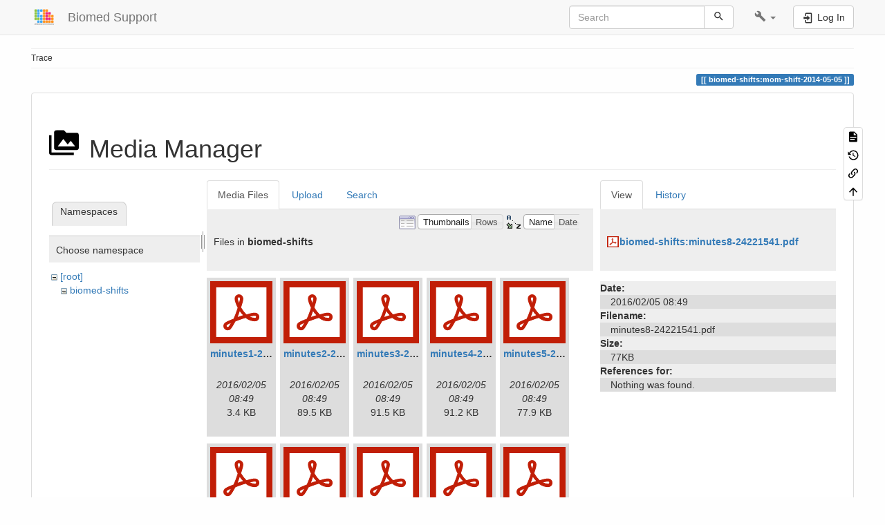

--- FILE ---
content_type: text/html; charset=utf-8
request_url: https://biomed.i3s.unice.fr/doku.php?id=biomed-shifts:mom-shift-2014-05-05&ns=biomed-shifts&tab_files=files&do=media&tab_details=view&image=biomed-shifts%3Aminutes8-24221541.pdf
body_size: 8195
content:
<!DOCTYPE html>
<html xmlns="http://www.w3.org/1999/xhtml" lang="en" dir="ltr" class="no-js">
<head>
    <meta charset="UTF-8" />
    <title>biomed-shifts:mom-shift-2014-05-05 [Biomed Support]</title>
    <script>(function(H){H.className=H.className.replace(/\bno-js\b/,'js')})(document.documentElement)</script>
    <meta name="viewport" content="width=device-width,initial-scale=1" />
    <link rel="shortcut icon" href="/lib/exe/fetch.php?media=favicon.ico" />
<link rel="apple-touch-icon" href="/lib/tpl/bootstrap3/images/apple-touch-icon.png" />
<meta name="generator" content="DokuWiki"/>
<meta name="robots" content="noindex,nofollow"/>
<link rel="search" type="application/opensearchdescription+xml" href="/lib/exe/opensearch.php" title="Biomed Support"/>
<link rel="start" href="/"/>
<link rel="contents" href="/doku.php?id=biomed-shifts:mom-shift-2014-05-05&amp;do=index" title="Sitemap"/>
<link rel="manifest" href="/lib/exe/manifest.php"/>
<link rel="alternate" type="application/rss+xml" title="Recent Changes" href="/feed.php"/>
<link rel="alternate" type="application/rss+xml" title="Current namespace" href="/feed.php?mode=list&amp;ns=biomed-shifts"/>
<link rel="alternate" type="text/html" title="Plain HTML" href="/doku.php?do=export_xhtml&amp;id=biomed-shifts:mom-shift-2014-05-05"/>
<link rel="alternate" type="text/plain" title="Wiki Markup" href="/doku.php?do=export_raw&amp;id=biomed-shifts:mom-shift-2014-05-05"/>
<link rel="stylesheet" href="/lib/exe/css.php?t=bootstrap3&amp;tseed=b9720f1a43d4d8a70fe8143e1af4567f"/>
<link type="text/css" rel="stylesheet" href="/lib/plugins/icons/assets/font-awesome/css/font-awesome.min.css"/>
<link type="text/css" rel="stylesheet" href="/lib/plugins/icons/assets/material-design-icons/css/materialdesignicons.min.css"/>
<!--[if gte IE 9]><!-->
<script >/*<![CDATA[*/var NS='biomed-shifts';var JSINFO = {"bootstrap3":{"mode":"media","toc":[],"config":{"collapsibleSections":0,"fixedTopNavbar":1,"showSemanticPopup":0,"sidebarOnNavbar":0,"tagsOnTop":1,"tocAffix":1,"tocCollapseOnScroll":1,"tocCollapsed":0,"tocLayout":"default","useAnchorJS":1,"useAlternativeToolbarIcons":1,"disableSearchSuggest":0}},"id":"biomed-shifts:mom-shift-2014-05-05","namespace":"biomed-shifts","ACT":"media","useHeadingNavigation":0,"useHeadingContent":0};
/*!]]>*/</script>
<script src="/lib/exe/jquery.php?tseed=34a552433bc33cc9c3bc32527289a0b2" defer="defer"></script>
<script src="/lib/exe/js.php?t=bootstrap3&amp;tseed=b9720f1a43d4d8a70fe8143e1af4567f" defer="defer"></script>
<!--<![endif]-->
<style type="text/css">@media screen { body { margin-top: 65px; }  #dw__toc.affix { top: 55px; position: fixed !important; }  #dw__toc .nav .nav .nav { display: none; } }</style>
    <!--[if lt IE 9]>
    <script type="text/javascript" src="https://oss.maxcdn.com/html5shiv/3.7.2/html5shiv.min.js"></script>
    <script type="text/javascript" src="https://oss.maxcdn.com/respond/1.4.2/respond.min.js"></script>
    <![endif]-->
</head>
<body class="default dokuwiki mode_media tpl_bootstrap3 dw-page-on-panel dw-fluid-container" data-page-id="biomed-shifts:mom-shift-2014-05-05"><div class="dokuwiki">
    <header id="dokuwiki__header" class="dw-container dokuwiki container-fluid mx-5">
    <!-- navbar -->
<nav id="dw__navbar" class="navbar navbar-fixed-top navbar-default" role="navigation">

    <div class="dw-container container-fluid mx-5">

        <div class="navbar-header">

            <button class="navbar-toggle" type="button" data-toggle="collapse" data-target=".navbar-collapse">
                <span class="icon-bar"></span>
                <span class="icon-bar"></span>
                <span class="icon-bar"></span>
            </button>

            <a class="navbar-brand d-flex align-items-center" href="/doku.php?id=start" accesskey="h" title="Biomed Support"><img id="dw__logo" class="pull-left h-100 mr-4" alt="Biomed Support" src="/lib/exe/fetch.php?media=logo.png" /><div class="pull-right"><div id="dw__title">Biomed Support</div></div></a>
        </div>

        <div class="collapse navbar-collapse">

            
            
            <div class="navbar-right" id="dw__navbar_items">

                <!-- navbar-searchform -->
<form action="/doku.php?id=biomed-shifts:mom-shift-2014-05-05" accept-charset="utf-8" class="navbar-form navbar-left search" id="dw__search" method="get" role="search">
    <div class="input-group">
        <input id="qsearch" autocomplete="off" type="search" placeholder="Search" value="" accesskey="f" name="q" class="form-control" title="[F]" />
        <div class="input-group-btn">
            <button  class="btn btn-default" type="submit" title="Search">
                <span class="iconify"  data-icon="mdi:magnify"></span>            </button>
        </div>

    </div>
    <input type="hidden" name="do" value="search" />
</form>
<!-- /navbar-searchform -->
<!-- tools-menu -->
<ul class="nav navbar-nav dw-action-icon" id="dw__tools">

    
    <li class="dropdown">

        <a href="" class="dropdown-toggle" data-target="#" data-toggle="dropdown" title="" role="button" aria-haspopup="true" aria-expanded="false">
            <span class="iconify"  data-icon="mdi:wrench"></span> <span class="hidden-lg hidden-md hidden-sm">Tools</span> <span class="caret"></span>
        </a>

        <ul class="dropdown-menu tools" role="menu">
            
            <li class="dropdown-header">
                <span class="iconify"  data-icon="mdi:account"></span> User Tools            </li>

            <li class="action"><a href="/doku.php?id=biomed-shifts:mom-shift-2014-05-05&amp;do=login&amp;sectok=" title="Log In" rel="nofollow" class="menuitem login"><svg xmlns="http://www.w3.org/2000/svg" width="24" height="24" viewBox="0 0 24 24"><path d="M10 17.25V14H3v-4h7V6.75L15.25 12 10 17.25M8 2h9a2 2 0 0 1 2 2v16a2 2 0 0 1-2 2H8a2 2 0 0 1-2-2v-4h2v4h9V4H8v4H6V4a2 2 0 0 1 2-2z"/></svg><span>Log In</span></a></li>
                        <li class="divider" role="separator"></li>
            
        
            <li class="dropdown-header">
                <span class="iconify"  data-icon="mdi:toolbox"></span> Site Tools            </li>

            <li class="action"><a href="/doku.php?id=biomed-shifts:mom-shift-2014-05-05&amp;do=recent" title="Recent Changes [r]" rel="nofollow" accesskey="r" class="menuitem recent"><svg xmlns="http://www.w3.org/2000/svg" width="24" height="24" viewBox="0 0 24 24"><path d="M15 13h1.5v2.82l2.44 1.41-.75 1.3L15 16.69V13m4-5H5v11h4.67c-.43-.91-.67-1.93-.67-3a7 7 0 0 1 7-7c1.07 0 2.09.24 3 .67V8M5 21a2 2 0 0 1-2-2V5c0-1.11.89-2 2-2h1V1h2v2h8V1h2v2h1a2 2 0 0 1 2 2v6.1c1.24 1.26 2 2.99 2 4.9a7 7 0 0 1-7 7c-1.91 0-3.64-.76-4.9-2H5m11-9.85A4.85 4.85 0 0 0 11.15 16c0 2.68 2.17 4.85 4.85 4.85A4.85 4.85 0 0 0 20.85 16c0-2.68-2.17-4.85-4.85-4.85z"/></svg><span>Recent Changes</span></a></li><li class="action active"><a href="/doku.php?id=biomed-shifts:mom-shift-2014-05-05&amp;do=media&amp;ns=biomed-shifts" title="Media Manager" rel="nofollow" class="menuitem media"><svg xmlns="http://www.w3.org/2000/svg" width="24" height="24" viewBox="0 0 24 24"><path d="M7 15l4.5-6 3.5 4.5 2.5-3L21 15m1-11h-8l-2-2H6a2 2 0 0 0-2 2v12a2 2 0 0 0 2 2h16a2 2 0 0 0 2-2V6a2 2 0 0 0-2-2M2 6H0v14a2 2 0 0 0 2 2h18v-2H2V6z"/></svg><span>Media Manager</span></a></li><li class="action"><a href="/doku.php?id=biomed-shifts:mom-shift-2014-05-05&amp;do=index" title="Sitemap [x]" rel="nofollow" accesskey="x" class="menuitem index"><svg xmlns="http://www.w3.org/2000/svg" width="24" height="24" viewBox="0 0 24 24"><path d="M3 3h6v4H3V3m12 7h6v4h-6v-4m0 7h6v4h-6v-4m-2-4H7v5h6v2H5V9h2v2h6v2z"/></svg><span>Sitemap</span></a></li>
                        <li class="divider" role="separator"></li>
            
        
            <li class="dropdown-header">
                <span class="iconify"  data-icon="mdi:file-document-outline"></span> Page Tools            </li>

            <li class="action"><a href="/doku.php?id=biomed-shifts:mom-shift-2014-05-05&amp;do=" title="Show page [v]" rel="nofollow" accesskey="v" class="menuitem show"><svg xmlns="http://www.w3.org/2000/svg" width="24" height="24" viewBox="0 0 24 24"><path d="M13 9h5.5L13 3.5V9M6 2h8l6 6v12a2 2 0 0 1-2 2H6a2 2 0 0 1-2-2V4c0-1.11.89-2 2-2m9 16v-2H6v2h9m3-4v-2H6v2h12z"/></svg><span>Show page</span></a></li><li class="action"><a href="/doku.php?id=biomed-shifts:mom-shift-2014-05-05&amp;do=revisions" title="Old revisions [o]" rel="nofollow" accesskey="o" class="menuitem revs"><svg xmlns="http://www.w3.org/2000/svg" width="24" height="24" viewBox="0 0 24 24"><path d="M11 7v5.11l4.71 2.79.79-1.28-4-2.37V7m0-5C8.97 2 5.91 3.92 4.27 6.77L2 4.5V11h6.5L5.75 8.25C6.96 5.73 9.5 4 12.5 4a7.5 7.5 0 0 1 7.5 7.5 7.5 7.5 0 0 1-7.5 7.5c-3.27 0-6.03-2.09-7.06-5h-2.1c1.1 4.03 4.77 7 9.16 7 5.24 0 9.5-4.25 9.5-9.5A9.5 9.5 0 0 0 12.5 2z"/></svg><span>Old revisions</span></a></li><li class="action"><a href="/doku.php?id=biomed-shifts:mom-shift-2014-05-05&amp;do=backlink" title="Backlinks" rel="nofollow" class="menuitem backlink"><svg xmlns="http://www.w3.org/2000/svg" width="24" height="24" viewBox="0 0 24 24"><path d="M10.59 13.41c.41.39.41 1.03 0 1.42-.39.39-1.03.39-1.42 0a5.003 5.003 0 0 1 0-7.07l3.54-3.54a5.003 5.003 0 0 1 7.07 0 5.003 5.003 0 0 1 0 7.07l-1.49 1.49c.01-.82-.12-1.64-.4-2.42l.47-.48a2.982 2.982 0 0 0 0-4.24 2.982 2.982 0 0 0-4.24 0l-3.53 3.53a2.982 2.982 0 0 0 0 4.24m2.82-4.24c.39-.39 1.03-.39 1.42 0a5.003 5.003 0 0 1 0 7.07l-3.54 3.54a5.003 5.003 0 0 1-7.07 0 5.003 5.003 0 0 1 0-7.07l1.49-1.49c-.01.82.12 1.64.4 2.43l-.47.47a2.982 2.982 0 0 0 0 4.24 2.982 2.982 0 0 0 4.24 0l3.53-3.53a2.982 2.982 0 0 0 0-4.24.973.973 0 0 1 0-1.42z"/></svg><span>Backlinks</span></a></li><li class="action"><a href="#dokuwiki__top" title="Back to top [t]" rel="nofollow" accesskey="t" class="menuitem top"><svg xmlns="http://www.w3.org/2000/svg" width="24" height="24" viewBox="0 0 24 24"><path d="M13 20h-2V8l-5.5 5.5-1.42-1.42L12 4.16l7.92 7.92-1.42 1.42L13 8v12z"/></svg><span>Back to top</span></a></li>
            
                </ul>
    </li>

    
</ul>
<!-- /tools-menu -->

                <ul class="nav navbar-nav">

                    
                                        <li>
                        <span class="dw__actions dw-action-icon">
                        <a href="/doku.php?id=biomed-shifts:mom-shift-2014-05-05&amp;do=login&amp;sectok=" title="Log In" rel="nofollow" class="menuitem login btn btn-default navbar-btn"><svg xmlns="http://www.w3.org/2000/svg" width="24" height="24" viewBox="0 0 24 24"><path d="M10 17.25V14H3v-4h7V6.75L15.25 12 10 17.25M8 2h9a2 2 0 0 1 2 2v16a2 2 0 0 1-2 2H8a2 2 0 0 1-2-2v-4h2v4h9V4H8v4H6V4a2 2 0 0 1 2-2z"/></svg><span class=""> Log In</span></a>                        </span>
                    </li>
                    
                </ul>

                
                
            </div>

        </div>
    </div>
</nav>
<!-- navbar -->
    </header>

    <a name="dokuwiki__top" id="dokuwiki__top"></a>

    <main role="main" class="dw-container pb-5 dokuwiki container-fluid mx-5">

        <div id="dokuwiki__pageheader">

            
            <!-- breadcrumbs -->
<nav id="dw__breadcrumbs" class="small">

    <hr/>

    
        <div class="dw__breadcrumbs hidden-print">
        <ol class="breadcrumb"><li>Trace</li>    </div>
    
    <hr/>

</nav>
<!-- /breadcrumbs -->

            <p class="text-right">
                <span class="pageId ml-1 label label-primary">biomed-shifts:mom-shift-2014-05-05</span>            </p>

            <div id="dw__msgarea" class="small">
                            </div>

        </div>

        <div class="row">

            
            <article id="dokuwiki__content" class="col-sm-12 col-md-12 " itemscope itemtype="http://schema.org/Article" itemref="dw__license">

                
<!-- page-tools -->
<nav id="dw__pagetools" class="hidden-print">
    <div class="tools panel panel-default">
        <ul class="nav nav-stacked nav-pills text-muted">
            <li class="action"><a href="/doku.php?id=biomed-shifts:mom-shift-2014-05-05&amp;do=" title="Show page [v]" rel="nofollow" accesskey="v" class="menuitem show"><svg xmlns="http://www.w3.org/2000/svg" width="24" height="24" viewBox="0 0 24 24"><path d="M13 9h5.5L13 3.5V9M6 2h8l6 6v12a2 2 0 0 1-2 2H6a2 2 0 0 1-2-2V4c0-1.11.89-2 2-2m9 16v-2H6v2h9m3-4v-2H6v2h12z"/></svg><span>Show page</span></a></li><li class="action"><a href="/doku.php?id=biomed-shifts:mom-shift-2014-05-05&amp;do=revisions" title="Old revisions [o]" rel="nofollow" accesskey="o" class="menuitem revs"><svg xmlns="http://www.w3.org/2000/svg" width="24" height="24" viewBox="0 0 24 24"><path d="M11 7v5.11l4.71 2.79.79-1.28-4-2.37V7m0-5C8.97 2 5.91 3.92 4.27 6.77L2 4.5V11h6.5L5.75 8.25C6.96 5.73 9.5 4 12.5 4a7.5 7.5 0 0 1 7.5 7.5 7.5 7.5 0 0 1-7.5 7.5c-3.27 0-6.03-2.09-7.06-5h-2.1c1.1 4.03 4.77 7 9.16 7 5.24 0 9.5-4.25 9.5-9.5A9.5 9.5 0 0 0 12.5 2z"/></svg><span>Old revisions</span></a></li><li class="action"><a href="/doku.php?id=biomed-shifts:mom-shift-2014-05-05&amp;do=backlink" title="Backlinks" rel="nofollow" class="menuitem backlink"><svg xmlns="http://www.w3.org/2000/svg" width="24" height="24" viewBox="0 0 24 24"><path d="M10.59 13.41c.41.39.41 1.03 0 1.42-.39.39-1.03.39-1.42 0a5.003 5.003 0 0 1 0-7.07l3.54-3.54a5.003 5.003 0 0 1 7.07 0 5.003 5.003 0 0 1 0 7.07l-1.49 1.49c.01-.82-.12-1.64-.4-2.42l.47-.48a2.982 2.982 0 0 0 0-4.24 2.982 2.982 0 0 0-4.24 0l-3.53 3.53a2.982 2.982 0 0 0 0 4.24m2.82-4.24c.39-.39 1.03-.39 1.42 0a5.003 5.003 0 0 1 0 7.07l-3.54 3.54a5.003 5.003 0 0 1-7.07 0 5.003 5.003 0 0 1 0-7.07l1.49-1.49c-.01.82.12 1.64.4 2.43l-.47.47a2.982 2.982 0 0 0 0 4.24 2.982 2.982 0 0 0 4.24 0l3.53-3.53a2.982 2.982 0 0 0 0-4.24.973.973 0 0 1 0-1.42z"/></svg><span>Backlinks</span></a></li><li class="action"><a href="#dokuwiki__top" title="Back to top [t]" rel="nofollow" accesskey="t" class="menuitem top"><svg xmlns="http://www.w3.org/2000/svg" width="24" height="24" viewBox="0 0 24 24"><path d="M13 20h-2V8l-5.5 5.5-1.42-1.42L12 4.16l7.92 7.92-1.42 1.42L13 8v12z"/></svg><span>Back to top</span></a></li>        </ul>
    </div>
</nav>
<!-- /page-tools -->

                <div class="panel panel-default px-3 py-2" itemprop="articleBody">
                    <div class="page panel-body">

                        
<div class="dw-content-page "><!-- content --><div class="dw-content"><div id="mediamanager__page">
<h1 class="page-header pb-3 mb-4 mt-5"><svg viewBox="0 0 24 24" xmlns="http://www.w3.org/2000/svg" width="1em" height="1em" role="presentation" class="iconify mr-2"><path d="M7 15l4.5-6 3.5 4.5 2.5-3L21 15m1-11h-8l-2-2H6a2 2 0 0 0-2 2v12a2 2 0 0 0 2 2h16a2 2 0 0 0 2-2V6a2 2 0 0 0-2-2M2 6H0v14a2 2 0 0 0 2 2h18v-2H2V6z"/></svg> Media Manager</h1>
<div class="panel namespaces">
<h2 class="page-header pb-3 mb-4 mt-5">Namespaces</h2>
<div class="panelHeader">Choose namespace</div>
<div class="panelContent" id="media__tree">

<ul class="idx fix-media-list-overlap">
<li class="media level0 open"><img src="/lib/images/minus.gif" alt="−" /><div class="li"><a href="/doku.php?id=biomed-shifts:mom-shift-2014-05-05&amp;ns=&amp;tab_files=files&amp;do=media&amp;tab_details=view&amp;image=biomed-shifts%3Aminutes8-24221541.pdf" class="idx_dir">[root]</a></div>
<ul class="idx fix-media-list-overlap">
<li class="media level1 open"><img src="/lib/images/minus.gif" alt="−" /><div class="li"><a href="/doku.php?id=biomed-shifts:mom-shift-2014-05-05&amp;ns=biomed-shifts&amp;tab_files=files&amp;do=media&amp;tab_details=view&amp;image=biomed-shifts%3Aminutes8-24221541.pdf" class="idx_dir">biomed-shifts</a></div></li>
</ul></li>
</ul>
</div>
</div>
<div class="panel filelist">
<h2 class="a11y sr-only page-header pb-3 mb-4 mt-5">Media Files</h2>
<ul class="nav nav-tabs">
<li class="active"><a href="#">Media Files</a></li>
<li><a href="/doku.php?id=biomed-shifts:mom-shift-2014-05-05&amp;tab_files=upload&amp;do=media&amp;tab_details=view&amp;image=biomed-shifts%3Aminutes8-24221541.pdf&amp;ns=biomed-shifts">Upload</a></li>
<li><a href="/doku.php?id=biomed-shifts:mom-shift-2014-05-05&amp;tab_files=search&amp;do=media&amp;tab_details=view&amp;image=biomed-shifts%3Aminutes8-24221541.pdf&amp;ns=biomed-shifts">Search</a></li>
</ul>
<div class="panelHeader">
<h3 class="page-header pb-3 mb-4 mt-5">Files in <strong>biomed-shifts</strong></h3>
<form method="get" action="/doku.php?id=biomed-shifts:mom-shift-2014-05-05" class="options doku_form form-inline" accept-charset="utf-8"><input type="hidden" name="sectok" value="" /><input type="hidden" name="do" value="media" /><input type="hidden" name="tab_files" value="files" /><input type="hidden" name="tab_details" value="view" /><input type="hidden" name="image" value="biomed-shifts:minutes8-24221541.pdf" /><input type="hidden" name="ns" value="biomed-shifts" /><div class="no"><ul class="fix-media-list-overlap">
<li class="listType"><label for="listType__thumbs" class="thumbs control-label">
<input name="list_dwmedia" type="radio" value="thumbs" id="listType__thumbs" class="thumbs radio-inline"  checked="checked" />
<span>Thumbnails</span>
</label><label for="listType__rows" class="rows control-label">
<input name="list_dwmedia" type="radio" value="rows" id="listType__rows" class="rows radio-inline" />
<span>Rows</span>
</label></li>
<li class="sortBy"><label for="sortBy__name" class="name control-label">
<input name="sort_dwmedia" type="radio" value="name" id="sortBy__name" class="name radio-inline"  checked="checked" />
<span>Name</span>
</label><label for="sortBy__date" class="date control-label">
<input name="sort_dwmedia" type="radio" value="date" id="sortBy__date" class="date radio-inline" />
<span>Date</span>
</label></li>
<li><button value="1" type="submit" class="btn btn-default">Apply</button></li>
</ul>
</div></form></div>
<div class="panelContent">
<ul class="thumbs fix-media-list-overlap"><li><dl title="minutes1-24221123.pdf"><dt><a id="l_:biomed-shifts:minutes1-24221123.pdf" class="image thumb" href="/doku.php?id=biomed-shifts:mom-shift-2014-05-05&amp;image=biomed-shifts%3Aminutes1-24221123.pdf&amp;ns=biomed-shifts&amp;tab_details=view&amp;do=media&amp;tab_files=files"><img src="/lib/images/fileicons/svg/pdf.svg" alt="minutes1-24221123.pdf" loading="lazy" width="90" height="90" /></a></dt><dd class="name"><a href="/doku.php?id=biomed-shifts:mom-shift-2014-05-05&amp;image=biomed-shifts%3Aminutes1-24221123.pdf&amp;ns=biomed-shifts&amp;tab_details=view&amp;do=media&amp;tab_files=files" id="h_:biomed-shifts:minutes1-24221123.pdf">minutes1-24221123.pdf</a></dd><dd class="size">&#160;</dd><dd class="date">2016/02/05 08:49</dd><dd class="filesize">3.4 KB</dd></dl></li><li><dl title="minutes2-24221205.pdf"><dt><a id="l_:biomed-shifts:minutes2-24221205.pdf" class="image thumb" href="/doku.php?id=biomed-shifts:mom-shift-2014-05-05&amp;image=biomed-shifts%3Aminutes2-24221205.pdf&amp;ns=biomed-shifts&amp;tab_details=view&amp;do=media&amp;tab_files=files"><img src="/lib/images/fileicons/svg/pdf.svg" alt="minutes2-24221205.pdf" loading="lazy" width="90" height="90" /></a></dt><dd class="name"><a href="/doku.php?id=biomed-shifts:mom-shift-2014-05-05&amp;image=biomed-shifts%3Aminutes2-24221205.pdf&amp;ns=biomed-shifts&amp;tab_details=view&amp;do=media&amp;tab_files=files" id="h_:biomed-shifts:minutes2-24221205.pdf">minutes2-24221205.pdf</a></dd><dd class="size">&#160;</dd><dd class="date">2016/02/05 08:49</dd><dd class="filesize">89.5 KB</dd></dl></li><li><dl title="minutes3-24221247.pdf"><dt><a id="l_:biomed-shifts:minutes3-24221247.pdf" class="image thumb" href="/doku.php?id=biomed-shifts:mom-shift-2014-05-05&amp;image=biomed-shifts%3Aminutes3-24221247.pdf&amp;ns=biomed-shifts&amp;tab_details=view&amp;do=media&amp;tab_files=files"><img src="/lib/images/fileicons/svg/pdf.svg" alt="minutes3-24221247.pdf" loading="lazy" width="90" height="90" /></a></dt><dd class="name"><a href="/doku.php?id=biomed-shifts:mom-shift-2014-05-05&amp;image=biomed-shifts%3Aminutes3-24221247.pdf&amp;ns=biomed-shifts&amp;tab_details=view&amp;do=media&amp;tab_files=files" id="h_:biomed-shifts:minutes3-24221247.pdf">minutes3-24221247.pdf</a></dd><dd class="size">&#160;</dd><dd class="date">2016/02/05 08:49</dd><dd class="filesize">91.5 KB</dd></dl></li><li><dl title="minutes4-24221329.pdf"><dt><a id="l_:biomed-shifts:minutes4-24221329.pdf" class="image thumb" href="/doku.php?id=biomed-shifts:mom-shift-2014-05-05&amp;image=biomed-shifts%3Aminutes4-24221329.pdf&amp;ns=biomed-shifts&amp;tab_details=view&amp;do=media&amp;tab_files=files"><img src="/lib/images/fileicons/svg/pdf.svg" alt="minutes4-24221329.pdf" loading="lazy" width="90" height="90" /></a></dt><dd class="name"><a href="/doku.php?id=biomed-shifts:mom-shift-2014-05-05&amp;image=biomed-shifts%3Aminutes4-24221329.pdf&amp;ns=biomed-shifts&amp;tab_details=view&amp;do=media&amp;tab_files=files" id="h_:biomed-shifts:minutes4-24221329.pdf">minutes4-24221329.pdf</a></dd><dd class="size">&#160;</dd><dd class="date">2016/02/05 08:49</dd><dd class="filesize">91.2 KB</dd></dl></li><li><dl title="minutes5-24221408.pdf"><dt><a id="l_:biomed-shifts:minutes5-24221408.pdf" class="image thumb" href="/doku.php?id=biomed-shifts:mom-shift-2014-05-05&amp;image=biomed-shifts%3Aminutes5-24221408.pdf&amp;ns=biomed-shifts&amp;tab_details=view&amp;do=media&amp;tab_files=files"><img src="/lib/images/fileicons/svg/pdf.svg" alt="minutes5-24221408.pdf" loading="lazy" width="90" height="90" /></a></dt><dd class="name"><a href="/doku.php?id=biomed-shifts:mom-shift-2014-05-05&amp;image=biomed-shifts%3Aminutes5-24221408.pdf&amp;ns=biomed-shifts&amp;tab_details=view&amp;do=media&amp;tab_files=files" id="h_:biomed-shifts:minutes5-24221408.pdf">minutes5-24221408.pdf</a></dd><dd class="size">&#160;</dd><dd class="date">2016/02/05 08:49</dd><dd class="filesize">77.9 KB</dd></dl></li><li><dl title="minutes6-24221451.pdf"><dt><a id="l_:biomed-shifts:minutes6-24221451.pdf" class="image thumb" href="/doku.php?id=biomed-shifts:mom-shift-2014-05-05&amp;image=biomed-shifts%3Aminutes6-24221451.pdf&amp;ns=biomed-shifts&amp;tab_details=view&amp;do=media&amp;tab_files=files"><img src="/lib/images/fileicons/svg/pdf.svg" alt="minutes6-24221451.pdf" loading="lazy" width="90" height="90" /></a></dt><dd class="name"><a href="/doku.php?id=biomed-shifts:mom-shift-2014-05-05&amp;image=biomed-shifts%3Aminutes6-24221451.pdf&amp;ns=biomed-shifts&amp;tab_details=view&amp;do=media&amp;tab_files=files" id="h_:biomed-shifts:minutes6-24221451.pdf">minutes6-24221451.pdf</a></dd><dd class="size">&#160;</dd><dd class="date">2016/02/05 08:49</dd><dd class="filesize">89.2 KB</dd></dl></li><li><dl title="minutes7-24221516.pdf"><dt><a id="l_:biomed-shifts:minutes7-24221516.pdf" class="image thumb" href="/doku.php?id=biomed-shifts:mom-shift-2014-05-05&amp;image=biomed-shifts%3Aminutes7-24221516.pdf&amp;ns=biomed-shifts&amp;tab_details=view&amp;do=media&amp;tab_files=files"><img src="/lib/images/fileicons/svg/pdf.svg" alt="minutes7-24221516.pdf" loading="lazy" width="90" height="90" /></a></dt><dd class="name"><a href="/doku.php?id=biomed-shifts:mom-shift-2014-05-05&amp;image=biomed-shifts%3Aminutes7-24221516.pdf&amp;ns=biomed-shifts&amp;tab_details=view&amp;do=media&amp;tab_files=files" id="h_:biomed-shifts:minutes7-24221516.pdf">minutes7-24221516.pdf</a></dd><dd class="size">&#160;</dd><dd class="date">2016/02/05 08:49</dd><dd class="filesize">79 KB</dd></dl></li><li><dl title="minutes8-24221541.pdf"><dt><a id="l_:biomed-shifts:minutes8-24221541.pdf" class="image thumb" href="/doku.php?id=biomed-shifts:mom-shift-2014-05-05&amp;image=biomed-shifts%3Aminutes8-24221541.pdf&amp;ns=biomed-shifts&amp;tab_details=view&amp;do=media&amp;tab_files=files"><img src="/lib/images/fileicons/svg/pdf.svg" alt="minutes8-24221541.pdf" loading="lazy" width="90" height="90" /></a></dt><dd class="name"><a href="/doku.php?id=biomed-shifts:mom-shift-2014-05-05&amp;image=biomed-shifts%3Aminutes8-24221541.pdf&amp;ns=biomed-shifts&amp;tab_details=view&amp;do=media&amp;tab_files=files" id="h_:biomed-shifts:minutes8-24221541.pdf">minutes8-24221541.pdf</a></dd><dd class="size">&#160;</dd><dd class="date">2016/02/05 08:49</dd><dd class="filesize">77.2 KB</dd></dl></li><li><dl title="minutes9-24221619.pdf"><dt><a id="l_:biomed-shifts:minutes9-24221619.pdf" class="image thumb" href="/doku.php?id=biomed-shifts:mom-shift-2014-05-05&amp;image=biomed-shifts%3Aminutes9-24221619.pdf&amp;ns=biomed-shifts&amp;tab_details=view&amp;do=media&amp;tab_files=files"><img src="/lib/images/fileicons/svg/pdf.svg" alt="minutes9-24221619.pdf" loading="lazy" width="90" height="90" /></a></dt><dd class="name"><a href="/doku.php?id=biomed-shifts:mom-shift-2014-05-05&amp;image=biomed-shifts%3Aminutes9-24221619.pdf&amp;ns=biomed-shifts&amp;tab_details=view&amp;do=media&amp;tab_files=files" id="h_:biomed-shifts:minutes9-24221619.pdf">minutes9-24221619.pdf</a></dd><dd class="size">&#160;</dd><dd class="date">2016/02/05 08:49</dd><dd class="filesize">104.1 KB</dd></dl></li><li><dl title="minutes10-24221644.pdf"><dt><a id="l_:biomed-shifts:minutes10-24221644.pdf" class="image thumb" href="/doku.php?id=biomed-shifts:mom-shift-2014-05-05&amp;image=biomed-shifts%3Aminutes10-24221644.pdf&amp;ns=biomed-shifts&amp;tab_details=view&amp;do=media&amp;tab_files=files"><img src="/lib/images/fileicons/svg/pdf.svg" alt="minutes10-24221644.pdf" loading="lazy" width="90" height="90" /></a></dt><dd class="name"><a href="/doku.php?id=biomed-shifts:mom-shift-2014-05-05&amp;image=biomed-shifts%3Aminutes10-24221644.pdf&amp;ns=biomed-shifts&amp;tab_details=view&amp;do=media&amp;tab_files=files" id="h_:biomed-shifts:minutes10-24221644.pdf">minutes10-24221644.pdf</a></dd><dd class="size">&#160;</dd><dd class="date">2016/02/05 08:49</dd><dd class="filesize">92.6 KB</dd></dl></li><li><dl title="minutes11-24221710.pdf"><dt><a id="l_:biomed-shifts:minutes11-24221710.pdf" class="image thumb" href="/doku.php?id=biomed-shifts:mom-shift-2014-05-05&amp;image=biomed-shifts%3Aminutes11-24221710.pdf&amp;ns=biomed-shifts&amp;tab_details=view&amp;do=media&amp;tab_files=files"><img src="/lib/images/fileicons/svg/pdf.svg" alt="minutes11-24221710.pdf" loading="lazy" width="90" height="90" /></a></dt><dd class="name"><a href="/doku.php?id=biomed-shifts:mom-shift-2014-05-05&amp;image=biomed-shifts%3Aminutes11-24221710.pdf&amp;ns=biomed-shifts&amp;tab_details=view&amp;do=media&amp;tab_files=files" id="h_:biomed-shifts:minutes11-24221710.pdf">minutes11-24221710.pdf</a></dd><dd class="size">&#160;</dd><dd class="date">2016/02/05 08:49</dd><dd class="filesize">94.3 KB</dd></dl></li><li><dl title="minutes12-24221742.pdf"><dt><a id="l_:biomed-shifts:minutes12-24221742.pdf" class="image thumb" href="/doku.php?id=biomed-shifts:mom-shift-2014-05-05&amp;image=biomed-shifts%3Aminutes12-24221742.pdf&amp;ns=biomed-shifts&amp;tab_details=view&amp;do=media&amp;tab_files=files"><img src="/lib/images/fileicons/svg/pdf.svg" alt="minutes12-24221742.pdf" loading="lazy" width="90" height="90" /></a></dt><dd class="name"><a href="/doku.php?id=biomed-shifts:mom-shift-2014-05-05&amp;image=biomed-shifts%3Aminutes12-24221742.pdf&amp;ns=biomed-shifts&amp;tab_details=view&amp;do=media&amp;tab_files=files" id="h_:biomed-shifts:minutes12-24221742.pdf">minutes12-24221742.pdf</a></dd><dd class="size">&#160;</dd><dd class="date">2016/02/05 08:49</dd><dd class="filesize">97.1 KB</dd></dl></li><li><dl title="minutes13-24221810.pdf"><dt><a id="l_:biomed-shifts:minutes13-24221810.pdf" class="image thumb" href="/doku.php?id=biomed-shifts:mom-shift-2014-05-05&amp;image=biomed-shifts%3Aminutes13-24221810.pdf&amp;ns=biomed-shifts&amp;tab_details=view&amp;do=media&amp;tab_files=files"><img src="/lib/images/fileicons/svg/pdf.svg" alt="minutes13-24221810.pdf" loading="lazy" width="90" height="90" /></a></dt><dd class="name"><a href="/doku.php?id=biomed-shifts:mom-shift-2014-05-05&amp;image=biomed-shifts%3Aminutes13-24221810.pdf&amp;ns=biomed-shifts&amp;tab_details=view&amp;do=media&amp;tab_files=files" id="h_:biomed-shifts:minutes13-24221810.pdf">minutes13-24221810.pdf</a></dd><dd class="size">&#160;</dd><dd class="date">2016/02/05 08:49</dd><dd class="filesize">95.6 KB</dd></dl></li><li><dl title="minutes14-24221847.pdf"><dt><a id="l_:biomed-shifts:minutes14-24221847.pdf" class="image thumb" href="/doku.php?id=biomed-shifts:mom-shift-2014-05-05&amp;image=biomed-shifts%3Aminutes14-24221847.pdf&amp;ns=biomed-shifts&amp;tab_details=view&amp;do=media&amp;tab_files=files"><img src="/lib/images/fileicons/svg/pdf.svg" alt="minutes14-24221847.pdf" loading="lazy" width="90" height="90" /></a></dt><dd class="name"><a href="/doku.php?id=biomed-shifts:mom-shift-2014-05-05&amp;image=biomed-shifts%3Aminutes14-24221847.pdf&amp;ns=biomed-shifts&amp;tab_details=view&amp;do=media&amp;tab_files=files" id="h_:biomed-shifts:minutes14-24221847.pdf">minutes14-24221847.pdf</a></dd><dd class="size">&#160;</dd><dd class="date">2016/02/05 08:49</dd><dd class="filesize">93 KB</dd></dl></li><li><dl title="mom-shift-2013-01-14.pdf"><dt><a id="l_:biomed-shifts:mom-shift-2013-01-14.pdf" class="image thumb" href="/doku.php?id=biomed-shifts:mom-shift-2014-05-05&amp;image=biomed-shifts%3Amom-shift-2013-01-14.pdf&amp;ns=biomed-shifts&amp;tab_details=view&amp;do=media&amp;tab_files=files"><img src="/lib/images/fileicons/svg/pdf.svg" alt="mom-shift-2013-01-14.pdf" loading="lazy" width="90" height="90" /></a></dt><dd class="name"><a href="/doku.php?id=biomed-shifts:mom-shift-2014-05-05&amp;image=biomed-shifts%3Amom-shift-2013-01-14.pdf&amp;ns=biomed-shifts&amp;tab_details=view&amp;do=media&amp;tab_files=files" id="h_:biomed-shifts:mom-shift-2013-01-14.pdf">mom-shift-2013-01-14.pdf</a></dd><dd class="size">&#160;</dd><dd class="date">2016/02/05 09:00</dd><dd class="filesize">50.1 KB</dd></dl></li><li><dl title="mom-shift-2013-01-21.pdf"><dt><a id="l_:biomed-shifts:mom-shift-2013-01-21.pdf" class="image thumb" href="/doku.php?id=biomed-shifts:mom-shift-2014-05-05&amp;image=biomed-shifts%3Amom-shift-2013-01-21.pdf&amp;ns=biomed-shifts&amp;tab_details=view&amp;do=media&amp;tab_files=files"><img src="/lib/images/fileicons/svg/pdf.svg" alt="mom-shift-2013-01-21.pdf" loading="lazy" width="90" height="90" /></a></dt><dd class="name"><a href="/doku.php?id=biomed-shifts:mom-shift-2014-05-05&amp;image=biomed-shifts%3Amom-shift-2013-01-21.pdf&amp;ns=biomed-shifts&amp;tab_details=view&amp;do=media&amp;tab_files=files" id="h_:biomed-shifts:mom-shift-2013-01-21.pdf">mom-shift-2013-01-21.pdf</a></dd><dd class="size">&#160;</dd><dd class="date">2016/02/05 09:00</dd><dd class="filesize">54.9 KB</dd></dl></li><li><dl title="mom-shift-2013-01-28.pdf"><dt><a id="l_:biomed-shifts:mom-shift-2013-01-28.pdf" class="image thumb" href="/doku.php?id=biomed-shifts:mom-shift-2014-05-05&amp;image=biomed-shifts%3Amom-shift-2013-01-28.pdf&amp;ns=biomed-shifts&amp;tab_details=view&amp;do=media&amp;tab_files=files"><img src="/lib/images/fileicons/svg/pdf.svg" alt="mom-shift-2013-01-28.pdf" loading="lazy" width="90" height="90" /></a></dt><dd class="name"><a href="/doku.php?id=biomed-shifts:mom-shift-2014-05-05&amp;image=biomed-shifts%3Amom-shift-2013-01-28.pdf&amp;ns=biomed-shifts&amp;tab_details=view&amp;do=media&amp;tab_files=files" id="h_:biomed-shifts:mom-shift-2013-01-28.pdf">mom-shift-2013-01-28.pdf</a></dd><dd class="size">&#160;</dd><dd class="date">2016/02/05 09:00</dd><dd class="filesize">45.1 KB</dd></dl></li><li><dl title="mom-shift-2013-02-04.pdf"><dt><a id="l_:biomed-shifts:mom-shift-2013-02-04.pdf" class="image thumb" href="/doku.php?id=biomed-shifts:mom-shift-2014-05-05&amp;image=biomed-shifts%3Amom-shift-2013-02-04.pdf&amp;ns=biomed-shifts&amp;tab_details=view&amp;do=media&amp;tab_files=files"><img src="/lib/images/fileicons/svg/pdf.svg" alt="mom-shift-2013-02-04.pdf" loading="lazy" width="90" height="90" /></a></dt><dd class="name"><a href="/doku.php?id=biomed-shifts:mom-shift-2014-05-05&amp;image=biomed-shifts%3Amom-shift-2013-02-04.pdf&amp;ns=biomed-shifts&amp;tab_details=view&amp;do=media&amp;tab_files=files" id="h_:biomed-shifts:mom-shift-2013-02-04.pdf">mom-shift-2013-02-04.pdf</a></dd><dd class="size">&#160;</dd><dd class="date">2016/02/05 09:00</dd><dd class="filesize">44.6 KB</dd></dl></li><li><dl title="mom-shift-2013-02-11.pdf"><dt><a id="l_:biomed-shifts:mom-shift-2013-02-11.pdf" class="image thumb" href="/doku.php?id=biomed-shifts:mom-shift-2014-05-05&amp;image=biomed-shifts%3Amom-shift-2013-02-11.pdf&amp;ns=biomed-shifts&amp;tab_details=view&amp;do=media&amp;tab_files=files"><img src="/lib/images/fileicons/svg/pdf.svg" alt="mom-shift-2013-02-11.pdf" loading="lazy" width="90" height="90" /></a></dt><dd class="name"><a href="/doku.php?id=biomed-shifts:mom-shift-2014-05-05&amp;image=biomed-shifts%3Amom-shift-2013-02-11.pdf&amp;ns=biomed-shifts&amp;tab_details=view&amp;do=media&amp;tab_files=files" id="h_:biomed-shifts:mom-shift-2013-02-11.pdf">mom-shift-2013-02-11.pdf</a></dd><dd class="size">&#160;</dd><dd class="date">2016/02/05 09:00</dd><dd class="filesize">48.1 KB</dd></dl></li><li><dl title="mom-shift-2013-02-18.pdf"><dt><a id="l_:biomed-shifts:mom-shift-2013-02-18.pdf" class="image thumb" href="/doku.php?id=biomed-shifts:mom-shift-2014-05-05&amp;image=biomed-shifts%3Amom-shift-2013-02-18.pdf&amp;ns=biomed-shifts&amp;tab_details=view&amp;do=media&amp;tab_files=files"><img src="/lib/images/fileicons/svg/pdf.svg" alt="mom-shift-2013-02-18.pdf" loading="lazy" width="90" height="90" /></a></dt><dd class="name"><a href="/doku.php?id=biomed-shifts:mom-shift-2014-05-05&amp;image=biomed-shifts%3Amom-shift-2013-02-18.pdf&amp;ns=biomed-shifts&amp;tab_details=view&amp;do=media&amp;tab_files=files" id="h_:biomed-shifts:mom-shift-2013-02-18.pdf">mom-shift-2013-02-18.pdf</a></dd><dd class="size">&#160;</dd><dd class="date">2016/02/05 09:00</dd><dd class="filesize">47.9 KB</dd></dl></li><li><dl title="mom-shift-2013-02-25.pdf"><dt><a id="l_:biomed-shifts:mom-shift-2013-02-25.pdf" class="image thumb" href="/doku.php?id=biomed-shifts:mom-shift-2014-05-05&amp;image=biomed-shifts%3Amom-shift-2013-02-25.pdf&amp;ns=biomed-shifts&amp;tab_details=view&amp;do=media&amp;tab_files=files"><img src="/lib/images/fileicons/svg/pdf.svg" alt="mom-shift-2013-02-25.pdf" loading="lazy" width="90" height="90" /></a></dt><dd class="name"><a href="/doku.php?id=biomed-shifts:mom-shift-2014-05-05&amp;image=biomed-shifts%3Amom-shift-2013-02-25.pdf&amp;ns=biomed-shifts&amp;tab_details=view&amp;do=media&amp;tab_files=files" id="h_:biomed-shifts:mom-shift-2013-02-25.pdf">mom-shift-2013-02-25.pdf</a></dd><dd class="size">&#160;</dd><dd class="date">2016/02/05 09:00</dd><dd class="filesize">50.3 KB</dd></dl></li><li><dl title="mom-shift-2013-03-12.pdf"><dt><a id="l_:biomed-shifts:mom-shift-2013-03-12.pdf" class="image thumb" href="/doku.php?id=biomed-shifts:mom-shift-2014-05-05&amp;image=biomed-shifts%3Amom-shift-2013-03-12.pdf&amp;ns=biomed-shifts&amp;tab_details=view&amp;do=media&amp;tab_files=files"><img src="/lib/images/fileicons/svg/pdf.svg" alt="mom-shift-2013-03-12.pdf" loading="lazy" width="90" height="90" /></a></dt><dd class="name"><a href="/doku.php?id=biomed-shifts:mom-shift-2014-05-05&amp;image=biomed-shifts%3Amom-shift-2013-03-12.pdf&amp;ns=biomed-shifts&amp;tab_details=view&amp;do=media&amp;tab_files=files" id="h_:biomed-shifts:mom-shift-2013-03-12.pdf">mom-shift-2013-03-12.pdf</a></dd><dd class="size">&#160;</dd><dd class="date">2016/02/05 09:00</dd><dd class="filesize">56.6 KB</dd></dl></li><li><dl title="mom-shift-2013-03-18.pdf"><dt><a id="l_:biomed-shifts:mom-shift-2013-03-18.pdf" class="image thumb" href="/doku.php?id=biomed-shifts:mom-shift-2014-05-05&amp;image=biomed-shifts%3Amom-shift-2013-03-18.pdf&amp;ns=biomed-shifts&amp;tab_details=view&amp;do=media&amp;tab_files=files"><img src="/lib/images/fileicons/svg/pdf.svg" alt="mom-shift-2013-03-18.pdf" loading="lazy" width="90" height="90" /></a></dt><dd class="name"><a href="/doku.php?id=biomed-shifts:mom-shift-2014-05-05&amp;image=biomed-shifts%3Amom-shift-2013-03-18.pdf&amp;ns=biomed-shifts&amp;tab_details=view&amp;do=media&amp;tab_files=files" id="h_:biomed-shifts:mom-shift-2013-03-18.pdf">mom-shift-2013-03-18.pdf</a></dd><dd class="size">&#160;</dd><dd class="date">2016/02/05 09:00</dd><dd class="filesize">58.3 KB</dd></dl></li><li><dl title="mom-shift-2013-03-25.pdf"><dt><a id="l_:biomed-shifts:mom-shift-2013-03-25.pdf" class="image thumb" href="/doku.php?id=biomed-shifts:mom-shift-2014-05-05&amp;image=biomed-shifts%3Amom-shift-2013-03-25.pdf&amp;ns=biomed-shifts&amp;tab_details=view&amp;do=media&amp;tab_files=files"><img src="/lib/images/fileicons/svg/pdf.svg" alt="mom-shift-2013-03-25.pdf" loading="lazy" width="90" height="90" /></a></dt><dd class="name"><a href="/doku.php?id=biomed-shifts:mom-shift-2014-05-05&amp;image=biomed-shifts%3Amom-shift-2013-03-25.pdf&amp;ns=biomed-shifts&amp;tab_details=view&amp;do=media&amp;tab_files=files" id="h_:biomed-shifts:mom-shift-2013-03-25.pdf">mom-shift-2013-03-25.pdf</a></dd><dd class="size">&#160;</dd><dd class="date">2016/02/05 09:00</dd><dd class="filesize">49.3 KB</dd></dl></li><li><dl title="mom-shift-2013-04-02.pdf"><dt><a id="l_:biomed-shifts:mom-shift-2013-04-02.pdf" class="image thumb" href="/doku.php?id=biomed-shifts:mom-shift-2014-05-05&amp;image=biomed-shifts%3Amom-shift-2013-04-02.pdf&amp;ns=biomed-shifts&amp;tab_details=view&amp;do=media&amp;tab_files=files"><img src="/lib/images/fileicons/svg/pdf.svg" alt="mom-shift-2013-04-02.pdf" loading="lazy" width="90" height="90" /></a></dt><dd class="name"><a href="/doku.php?id=biomed-shifts:mom-shift-2014-05-05&amp;image=biomed-shifts%3Amom-shift-2013-04-02.pdf&amp;ns=biomed-shifts&amp;tab_details=view&amp;do=media&amp;tab_files=files" id="h_:biomed-shifts:mom-shift-2013-04-02.pdf">mom-shift-2013-04-02.pdf</a></dd><dd class="size">&#160;</dd><dd class="date">2016/02/05 09:00</dd><dd class="filesize">47.9 KB</dd></dl></li><li><dl title="mom-shift-2013-04-05.pdf"><dt><a id="l_:biomed-shifts:mom-shift-2013-04-05.pdf" class="image thumb" href="/doku.php?id=biomed-shifts:mom-shift-2014-05-05&amp;image=biomed-shifts%3Amom-shift-2013-04-05.pdf&amp;ns=biomed-shifts&amp;tab_details=view&amp;do=media&amp;tab_files=files"><img src="/lib/images/fileicons/svg/pdf.svg" alt="mom-shift-2013-04-05.pdf" loading="lazy" width="90" height="90" /></a></dt><dd class="name"><a href="/doku.php?id=biomed-shifts:mom-shift-2014-05-05&amp;image=biomed-shifts%3Amom-shift-2013-04-05.pdf&amp;ns=biomed-shifts&amp;tab_details=view&amp;do=media&amp;tab_files=files" id="h_:biomed-shifts:mom-shift-2013-04-05.pdf">mom-shift-2013-04-05.pdf</a></dd><dd class="size">&#160;</dd><dd class="date">2016/02/05 09:00</dd><dd class="filesize">46 KB</dd></dl></li><li><dl title="mom-shift-2013-04-15.pdf"><dt><a id="l_:biomed-shifts:mom-shift-2013-04-15.pdf" class="image thumb" href="/doku.php?id=biomed-shifts:mom-shift-2014-05-05&amp;image=biomed-shifts%3Amom-shift-2013-04-15.pdf&amp;ns=biomed-shifts&amp;tab_details=view&amp;do=media&amp;tab_files=files"><img src="/lib/images/fileicons/svg/pdf.svg" alt="mom-shift-2013-04-15.pdf" loading="lazy" width="90" height="90" /></a></dt><dd class="name"><a href="/doku.php?id=biomed-shifts:mom-shift-2014-05-05&amp;image=biomed-shifts%3Amom-shift-2013-04-15.pdf&amp;ns=biomed-shifts&amp;tab_details=view&amp;do=media&amp;tab_files=files" id="h_:biomed-shifts:mom-shift-2013-04-15.pdf">mom-shift-2013-04-15.pdf</a></dd><dd class="size">&#160;</dd><dd class="date">2016/02/05 09:00</dd><dd class="filesize">45.3 KB</dd></dl></li><li><dl title="mom-shift-2013-04-22.pdf"><dt><a id="l_:biomed-shifts:mom-shift-2013-04-22.pdf" class="image thumb" href="/doku.php?id=biomed-shifts:mom-shift-2014-05-05&amp;image=biomed-shifts%3Amom-shift-2013-04-22.pdf&amp;ns=biomed-shifts&amp;tab_details=view&amp;do=media&amp;tab_files=files"><img src="/lib/images/fileicons/svg/pdf.svg" alt="mom-shift-2013-04-22.pdf" loading="lazy" width="90" height="90" /></a></dt><dd class="name"><a href="/doku.php?id=biomed-shifts:mom-shift-2014-05-05&amp;image=biomed-shifts%3Amom-shift-2013-04-22.pdf&amp;ns=biomed-shifts&amp;tab_details=view&amp;do=media&amp;tab_files=files" id="h_:biomed-shifts:mom-shift-2013-04-22.pdf">mom-shift-2013-04-22.pdf</a></dd><dd class="size">&#160;</dd><dd class="date">2016/02/05 09:00</dd><dd class="filesize">56.2 KB</dd></dl></li><li><dl title="mom-shift-2013-05-06.pdf"><dt><a id="l_:biomed-shifts:mom-shift-2013-05-06.pdf" class="image thumb" href="/doku.php?id=biomed-shifts:mom-shift-2014-05-05&amp;image=biomed-shifts%3Amom-shift-2013-05-06.pdf&amp;ns=biomed-shifts&amp;tab_details=view&amp;do=media&amp;tab_files=files"><img src="/lib/images/fileicons/svg/pdf.svg" alt="mom-shift-2013-05-06.pdf" loading="lazy" width="90" height="90" /></a></dt><dd class="name"><a href="/doku.php?id=biomed-shifts:mom-shift-2014-05-05&amp;image=biomed-shifts%3Amom-shift-2013-05-06.pdf&amp;ns=biomed-shifts&amp;tab_details=view&amp;do=media&amp;tab_files=files" id="h_:biomed-shifts:mom-shift-2013-05-06.pdf">mom-shift-2013-05-06.pdf</a></dd><dd class="size">&#160;</dd><dd class="date">2016/02/05 09:00</dd><dd class="filesize">54.5 KB</dd></dl></li><li><dl title="mom-shift-2013-05-17.pdf"><dt><a id="l_:biomed-shifts:mom-shift-2013-05-17.pdf" class="image thumb" href="/doku.php?id=biomed-shifts:mom-shift-2014-05-05&amp;image=biomed-shifts%3Amom-shift-2013-05-17.pdf&amp;ns=biomed-shifts&amp;tab_details=view&amp;do=media&amp;tab_files=files"><img src="/lib/images/fileicons/svg/pdf.svg" alt="mom-shift-2013-05-17.pdf" loading="lazy" width="90" height="90" /></a></dt><dd class="name"><a href="/doku.php?id=biomed-shifts:mom-shift-2014-05-05&amp;image=biomed-shifts%3Amom-shift-2013-05-17.pdf&amp;ns=biomed-shifts&amp;tab_details=view&amp;do=media&amp;tab_files=files" id="h_:biomed-shifts:mom-shift-2013-05-17.pdf">mom-shift-2013-05-17.pdf</a></dd><dd class="size">&#160;</dd><dd class="date">2016/02/05 09:00</dd><dd class="filesize">47.8 KB</dd></dl></li><li><dl title="mom-shift-2013-05-27.pdf"><dt><a id="l_:biomed-shifts:mom-shift-2013-05-27.pdf" class="image thumb" href="/doku.php?id=biomed-shifts:mom-shift-2014-05-05&amp;image=biomed-shifts%3Amom-shift-2013-05-27.pdf&amp;ns=biomed-shifts&amp;tab_details=view&amp;do=media&amp;tab_files=files"><img src="/lib/images/fileicons/svg/pdf.svg" alt="mom-shift-2013-05-27.pdf" loading="lazy" width="90" height="90" /></a></dt><dd class="name"><a href="/doku.php?id=biomed-shifts:mom-shift-2014-05-05&amp;image=biomed-shifts%3Amom-shift-2013-05-27.pdf&amp;ns=biomed-shifts&amp;tab_details=view&amp;do=media&amp;tab_files=files" id="h_:biomed-shifts:mom-shift-2013-05-27.pdf">mom-shift-2013-05-27.pdf</a></dd><dd class="size">&#160;</dd><dd class="date">2016/02/05 09:00</dd><dd class="filesize">45.6 KB</dd></dl></li><li><dl title="mom-shift-2013-06-03.pdf"><dt><a id="l_:biomed-shifts:mom-shift-2013-06-03.pdf" class="image thumb" href="/doku.php?id=biomed-shifts:mom-shift-2014-05-05&amp;image=biomed-shifts%3Amom-shift-2013-06-03.pdf&amp;ns=biomed-shifts&amp;tab_details=view&amp;do=media&amp;tab_files=files"><img src="/lib/images/fileicons/svg/pdf.svg" alt="mom-shift-2013-06-03.pdf" loading="lazy" width="90" height="90" /></a></dt><dd class="name"><a href="/doku.php?id=biomed-shifts:mom-shift-2014-05-05&amp;image=biomed-shifts%3Amom-shift-2013-06-03.pdf&amp;ns=biomed-shifts&amp;tab_details=view&amp;do=media&amp;tab_files=files" id="h_:biomed-shifts:mom-shift-2013-06-03.pdf">mom-shift-2013-06-03.pdf</a></dd><dd class="size">&#160;</dd><dd class="date">2016/02/05 09:00</dd><dd class="filesize">59.8 KB</dd></dl></li><li><dl title="mom-shift-2013-06-10.pdf"><dt><a id="l_:biomed-shifts:mom-shift-2013-06-10.pdf" class="image thumb" href="/doku.php?id=biomed-shifts:mom-shift-2014-05-05&amp;image=biomed-shifts%3Amom-shift-2013-06-10.pdf&amp;ns=biomed-shifts&amp;tab_details=view&amp;do=media&amp;tab_files=files"><img src="/lib/images/fileicons/svg/pdf.svg" alt="mom-shift-2013-06-10.pdf" loading="lazy" width="90" height="90" /></a></dt><dd class="name"><a href="/doku.php?id=biomed-shifts:mom-shift-2014-05-05&amp;image=biomed-shifts%3Amom-shift-2013-06-10.pdf&amp;ns=biomed-shifts&amp;tab_details=view&amp;do=media&amp;tab_files=files" id="h_:biomed-shifts:mom-shift-2013-06-10.pdf">mom-shift-2013-06-10.pdf</a></dd><dd class="size">&#160;</dd><dd class="date">2016/02/05 09:00</dd><dd class="filesize">44.7 KB</dd></dl></li><li><dl title="mom-shift-2013-06-24.pdf"><dt><a id="l_:biomed-shifts:mom-shift-2013-06-24.pdf" class="image thumb" href="/doku.php?id=biomed-shifts:mom-shift-2014-05-05&amp;image=biomed-shifts%3Amom-shift-2013-06-24.pdf&amp;ns=biomed-shifts&amp;tab_details=view&amp;do=media&amp;tab_files=files"><img src="/lib/images/fileicons/svg/pdf.svg" alt="mom-shift-2013-06-24.pdf" loading="lazy" width="90" height="90" /></a></dt><dd class="name"><a href="/doku.php?id=biomed-shifts:mom-shift-2014-05-05&amp;image=biomed-shifts%3Amom-shift-2013-06-24.pdf&amp;ns=biomed-shifts&amp;tab_details=view&amp;do=media&amp;tab_files=files" id="h_:biomed-shifts:mom-shift-2013-06-24.pdf">mom-shift-2013-06-24.pdf</a></dd><dd class="size">&#160;</dd><dd class="date">2016/02/05 09:00</dd><dd class="filesize">48.4 KB</dd></dl></li><li><dl title="mom-shift-2013-07-02.pdf"><dt><a id="l_:biomed-shifts:mom-shift-2013-07-02.pdf" class="image thumb" href="/doku.php?id=biomed-shifts:mom-shift-2014-05-05&amp;image=biomed-shifts%3Amom-shift-2013-07-02.pdf&amp;ns=biomed-shifts&amp;tab_details=view&amp;do=media&amp;tab_files=files"><img src="/lib/images/fileicons/svg/pdf.svg" alt="mom-shift-2013-07-02.pdf" loading="lazy" width="90" height="90" /></a></dt><dd class="name"><a href="/doku.php?id=biomed-shifts:mom-shift-2014-05-05&amp;image=biomed-shifts%3Amom-shift-2013-07-02.pdf&amp;ns=biomed-shifts&amp;tab_details=view&amp;do=media&amp;tab_files=files" id="h_:biomed-shifts:mom-shift-2013-07-02.pdf">mom-shift-2013-07-02.pdf</a></dd><dd class="size">&#160;</dd><dd class="date">2016/02/05 09:00</dd><dd class="filesize">49.2 KB</dd></dl></li><li><dl title="mom-shift-2013-07-09.pdf"><dt><a id="l_:biomed-shifts:mom-shift-2013-07-09.pdf" class="image thumb" href="/doku.php?id=biomed-shifts:mom-shift-2014-05-05&amp;image=biomed-shifts%3Amom-shift-2013-07-09.pdf&amp;ns=biomed-shifts&amp;tab_details=view&amp;do=media&amp;tab_files=files"><img src="/lib/images/fileicons/svg/pdf.svg" alt="mom-shift-2013-07-09.pdf" loading="lazy" width="90" height="90" /></a></dt><dd class="name"><a href="/doku.php?id=biomed-shifts:mom-shift-2014-05-05&amp;image=biomed-shifts%3Amom-shift-2013-07-09.pdf&amp;ns=biomed-shifts&amp;tab_details=view&amp;do=media&amp;tab_files=files" id="h_:biomed-shifts:mom-shift-2013-07-09.pdf">mom-shift-2013-07-09.pdf</a></dd><dd class="size">&#160;</dd><dd class="date">2016/02/05 09:00</dd><dd class="filesize">49 KB</dd></dl></li><li><dl title="mom-shift-2013-07-15.pdf"><dt><a id="l_:biomed-shifts:mom-shift-2013-07-15.pdf" class="image thumb" href="/doku.php?id=biomed-shifts:mom-shift-2014-05-05&amp;image=biomed-shifts%3Amom-shift-2013-07-15.pdf&amp;ns=biomed-shifts&amp;tab_details=view&amp;do=media&amp;tab_files=files"><img src="/lib/images/fileicons/svg/pdf.svg" alt="mom-shift-2013-07-15.pdf" loading="lazy" width="90" height="90" /></a></dt><dd class="name"><a href="/doku.php?id=biomed-shifts:mom-shift-2014-05-05&amp;image=biomed-shifts%3Amom-shift-2013-07-15.pdf&amp;ns=biomed-shifts&amp;tab_details=view&amp;do=media&amp;tab_files=files" id="h_:biomed-shifts:mom-shift-2013-07-15.pdf">mom-shift-2013-07-15.pdf</a></dd><dd class="size">&#160;</dd><dd class="date">2016/02/05 09:00</dd><dd class="filesize">49.4 KB</dd></dl></li><li><dl title="mom-shift-2013-07-22.pdf"><dt><a id="l_:biomed-shifts:mom-shift-2013-07-22.pdf" class="image thumb" href="/doku.php?id=biomed-shifts:mom-shift-2014-05-05&amp;image=biomed-shifts%3Amom-shift-2013-07-22.pdf&amp;ns=biomed-shifts&amp;tab_details=view&amp;do=media&amp;tab_files=files"><img src="/lib/images/fileicons/svg/pdf.svg" alt="mom-shift-2013-07-22.pdf" loading="lazy" width="90" height="90" /></a></dt><dd class="name"><a href="/doku.php?id=biomed-shifts:mom-shift-2014-05-05&amp;image=biomed-shifts%3Amom-shift-2013-07-22.pdf&amp;ns=biomed-shifts&amp;tab_details=view&amp;do=media&amp;tab_files=files" id="h_:biomed-shifts:mom-shift-2013-07-22.pdf">mom-shift-2013-07-22.pdf</a></dd><dd class="size">&#160;</dd><dd class="date">2016/02/05 09:00</dd><dd class="filesize">50.2 KB</dd></dl></li><li><dl title="mom-shift-2013-07-29.pdf"><dt><a id="l_:biomed-shifts:mom-shift-2013-07-29.pdf" class="image thumb" href="/doku.php?id=biomed-shifts:mom-shift-2014-05-05&amp;image=biomed-shifts%3Amom-shift-2013-07-29.pdf&amp;ns=biomed-shifts&amp;tab_details=view&amp;do=media&amp;tab_files=files"><img src="/lib/images/fileicons/svg/pdf.svg" alt="mom-shift-2013-07-29.pdf" loading="lazy" width="90" height="90" /></a></dt><dd class="name"><a href="/doku.php?id=biomed-shifts:mom-shift-2014-05-05&amp;image=biomed-shifts%3Amom-shift-2013-07-29.pdf&amp;ns=biomed-shifts&amp;tab_details=view&amp;do=media&amp;tab_files=files" id="h_:biomed-shifts:mom-shift-2013-07-29.pdf">mom-shift-2013-07-29.pdf</a></dd><dd class="size">&#160;</dd><dd class="date">2016/02/05 09:00</dd><dd class="filesize">46.9 KB</dd></dl></li><li><dl title="mom-shift-2013-08-26.pdf"><dt><a id="l_:biomed-shifts:mom-shift-2013-08-26.pdf" class="image thumb" href="/doku.php?id=biomed-shifts:mom-shift-2014-05-05&amp;image=biomed-shifts%3Amom-shift-2013-08-26.pdf&amp;ns=biomed-shifts&amp;tab_details=view&amp;do=media&amp;tab_files=files"><img src="/lib/images/fileicons/svg/pdf.svg" alt="mom-shift-2013-08-26.pdf" loading="lazy" width="90" height="90" /></a></dt><dd class="name"><a href="/doku.php?id=biomed-shifts:mom-shift-2014-05-05&amp;image=biomed-shifts%3Amom-shift-2013-08-26.pdf&amp;ns=biomed-shifts&amp;tab_details=view&amp;do=media&amp;tab_files=files" id="h_:biomed-shifts:mom-shift-2013-08-26.pdf">mom-shift-2013-08-26.pdf</a></dd><dd class="size">&#160;</dd><dd class="date">2016/02/05 09:00</dd><dd class="filesize">45.5 KB</dd></dl></li><li><dl title="mom-shift-2013-09-02.pdf"><dt><a id="l_:biomed-shifts:mom-shift-2013-09-02.pdf" class="image thumb" href="/doku.php?id=biomed-shifts:mom-shift-2014-05-05&amp;image=biomed-shifts%3Amom-shift-2013-09-02.pdf&amp;ns=biomed-shifts&amp;tab_details=view&amp;do=media&amp;tab_files=files"><img src="/lib/images/fileicons/svg/pdf.svg" alt="mom-shift-2013-09-02.pdf" loading="lazy" width="90" height="90" /></a></dt><dd class="name"><a href="/doku.php?id=biomed-shifts:mom-shift-2014-05-05&amp;image=biomed-shifts%3Amom-shift-2013-09-02.pdf&amp;ns=biomed-shifts&amp;tab_details=view&amp;do=media&amp;tab_files=files" id="h_:biomed-shifts:mom-shift-2013-09-02.pdf">mom-shift-2013-09-02.pdf</a></dd><dd class="size">&#160;</dd><dd class="date">2016/02/05 09:00</dd><dd class="filesize">43.7 KB</dd></dl></li><li><dl title="mom-shift-2013-09-30.pdf"><dt><a id="l_:biomed-shifts:mom-shift-2013-09-30.pdf" class="image thumb" href="/doku.php?id=biomed-shifts:mom-shift-2014-05-05&amp;image=biomed-shifts%3Amom-shift-2013-09-30.pdf&amp;ns=biomed-shifts&amp;tab_details=view&amp;do=media&amp;tab_files=files"><img src="/lib/images/fileicons/svg/pdf.svg" alt="mom-shift-2013-09-30.pdf" loading="lazy" width="90" height="90" /></a></dt><dd class="name"><a href="/doku.php?id=biomed-shifts:mom-shift-2014-05-05&amp;image=biomed-shifts%3Amom-shift-2013-09-30.pdf&amp;ns=biomed-shifts&amp;tab_details=view&amp;do=media&amp;tab_files=files" id="h_:biomed-shifts:mom-shift-2013-09-30.pdf">mom-shift-2013-09-30.pdf</a></dd><dd class="size">&#160;</dd><dd class="date">2016/02/05 09:00</dd><dd class="filesize">49 KB</dd></dl></li><li><dl title="mom-shift-2013-10-07.pdf"><dt><a id="l_:biomed-shifts:mom-shift-2013-10-07.pdf" class="image thumb" href="/doku.php?id=biomed-shifts:mom-shift-2014-05-05&amp;image=biomed-shifts%3Amom-shift-2013-10-07.pdf&amp;ns=biomed-shifts&amp;tab_details=view&amp;do=media&amp;tab_files=files"><img src="/lib/images/fileicons/svg/pdf.svg" alt="mom-shift-2013-10-07.pdf" loading="lazy" width="90" height="90" /></a></dt><dd class="name"><a href="/doku.php?id=biomed-shifts:mom-shift-2014-05-05&amp;image=biomed-shifts%3Amom-shift-2013-10-07.pdf&amp;ns=biomed-shifts&amp;tab_details=view&amp;do=media&amp;tab_files=files" id="h_:biomed-shifts:mom-shift-2013-10-07.pdf">mom-shift-2013-10-07.pdf</a></dd><dd class="size">&#160;</dd><dd class="date">2016/02/05 09:00</dd><dd class="filesize">46.1 KB</dd></dl></li><li><dl title="mom-shift-2013-10-14.pdf"><dt><a id="l_:biomed-shifts:mom-shift-2013-10-14.pdf" class="image thumb" href="/doku.php?id=biomed-shifts:mom-shift-2014-05-05&amp;image=biomed-shifts%3Amom-shift-2013-10-14.pdf&amp;ns=biomed-shifts&amp;tab_details=view&amp;do=media&amp;tab_files=files"><img src="/lib/images/fileicons/svg/pdf.svg" alt="mom-shift-2013-10-14.pdf" loading="lazy" width="90" height="90" /></a></dt><dd class="name"><a href="/doku.php?id=biomed-shifts:mom-shift-2014-05-05&amp;image=biomed-shifts%3Amom-shift-2013-10-14.pdf&amp;ns=biomed-shifts&amp;tab_details=view&amp;do=media&amp;tab_files=files" id="h_:biomed-shifts:mom-shift-2013-10-14.pdf">mom-shift-2013-10-14.pdf</a></dd><dd class="size">&#160;</dd><dd class="date">2016/02/05 09:00</dd><dd class="filesize">47.5 KB</dd></dl></li><li><dl title="mom-shift-2013-10-21.pdf"><dt><a id="l_:biomed-shifts:mom-shift-2013-10-21.pdf" class="image thumb" href="/doku.php?id=biomed-shifts:mom-shift-2014-05-05&amp;image=biomed-shifts%3Amom-shift-2013-10-21.pdf&amp;ns=biomed-shifts&amp;tab_details=view&amp;do=media&amp;tab_files=files"><img src="/lib/images/fileicons/svg/pdf.svg" alt="mom-shift-2013-10-21.pdf" loading="lazy" width="90" height="90" /></a></dt><dd class="name"><a href="/doku.php?id=biomed-shifts:mom-shift-2014-05-05&amp;image=biomed-shifts%3Amom-shift-2013-10-21.pdf&amp;ns=biomed-shifts&amp;tab_details=view&amp;do=media&amp;tab_files=files" id="h_:biomed-shifts:mom-shift-2013-10-21.pdf">mom-shift-2013-10-21.pdf</a></dd><dd class="size">&#160;</dd><dd class="date">2016/02/05 09:00</dd><dd class="filesize">45.3 KB</dd></dl></li><li><dl title="mom-shift-2013-11-11.pdf"><dt><a id="l_:biomed-shifts:mom-shift-2013-11-11.pdf" class="image thumb" href="/doku.php?id=biomed-shifts:mom-shift-2014-05-05&amp;image=biomed-shifts%3Amom-shift-2013-11-11.pdf&amp;ns=biomed-shifts&amp;tab_details=view&amp;do=media&amp;tab_files=files"><img src="/lib/images/fileicons/svg/pdf.svg" alt="mom-shift-2013-11-11.pdf" loading="lazy" width="90" height="90" /></a></dt><dd class="name"><a href="/doku.php?id=biomed-shifts:mom-shift-2014-05-05&amp;image=biomed-shifts%3Amom-shift-2013-11-11.pdf&amp;ns=biomed-shifts&amp;tab_details=view&amp;do=media&amp;tab_files=files" id="h_:biomed-shifts:mom-shift-2013-11-11.pdf">mom-shift-2013-11-11.pdf</a></dd><dd class="size">&#160;</dd><dd class="date">2016/02/05 09:00</dd><dd class="filesize">48.3 KB</dd></dl></li><li><dl title="mom-shift-2013-11-25.pdf"><dt><a id="l_:biomed-shifts:mom-shift-2013-11-25.pdf" class="image thumb" href="/doku.php?id=biomed-shifts:mom-shift-2014-05-05&amp;image=biomed-shifts%3Amom-shift-2013-11-25.pdf&amp;ns=biomed-shifts&amp;tab_details=view&amp;do=media&amp;tab_files=files"><img src="/lib/images/fileicons/svg/pdf.svg" alt="mom-shift-2013-11-25.pdf" loading="lazy" width="90" height="90" /></a></dt><dd class="name"><a href="/doku.php?id=biomed-shifts:mom-shift-2014-05-05&amp;image=biomed-shifts%3Amom-shift-2013-11-25.pdf&amp;ns=biomed-shifts&amp;tab_details=view&amp;do=media&amp;tab_files=files" id="h_:biomed-shifts:mom-shift-2013-11-25.pdf">mom-shift-2013-11-25.pdf</a></dd><dd class="size">&#160;</dd><dd class="date">2016/02/05 09:00</dd><dd class="filesize">43.7 KB</dd></dl></li><li><dl title="mom-shift-2013-12-02.pdf"><dt><a id="l_:biomed-shifts:mom-shift-2013-12-02.pdf" class="image thumb" href="/doku.php?id=biomed-shifts:mom-shift-2014-05-05&amp;image=biomed-shifts%3Amom-shift-2013-12-02.pdf&amp;ns=biomed-shifts&amp;tab_details=view&amp;do=media&amp;tab_files=files"><img src="/lib/images/fileicons/svg/pdf.svg" alt="mom-shift-2013-12-02.pdf" loading="lazy" width="90" height="90" /></a></dt><dd class="name"><a href="/doku.php?id=biomed-shifts:mom-shift-2014-05-05&amp;image=biomed-shifts%3Amom-shift-2013-12-02.pdf&amp;ns=biomed-shifts&amp;tab_details=view&amp;do=media&amp;tab_files=files" id="h_:biomed-shifts:mom-shift-2013-12-02.pdf">mom-shift-2013-12-02.pdf</a></dd><dd class="size">&#160;</dd><dd class="date">2016/02/05 09:00</dd><dd class="filesize">45.4 KB</dd></dl></li><li><dl title="mom-shift-2013-12-09.pdf"><dt><a id="l_:biomed-shifts:mom-shift-2013-12-09.pdf" class="image thumb" href="/doku.php?id=biomed-shifts:mom-shift-2014-05-05&amp;image=biomed-shifts%3Amom-shift-2013-12-09.pdf&amp;ns=biomed-shifts&amp;tab_details=view&amp;do=media&amp;tab_files=files"><img src="/lib/images/fileicons/svg/pdf.svg" alt="mom-shift-2013-12-09.pdf" loading="lazy" width="90" height="90" /></a></dt><dd class="name"><a href="/doku.php?id=biomed-shifts:mom-shift-2014-05-05&amp;image=biomed-shifts%3Amom-shift-2013-12-09.pdf&amp;ns=biomed-shifts&amp;tab_details=view&amp;do=media&amp;tab_files=files" id="h_:biomed-shifts:mom-shift-2013-12-09.pdf">mom-shift-2013-12-09.pdf</a></dd><dd class="size">&#160;</dd><dd class="date">2016/02/05 09:00</dd><dd class="filesize">45.2 KB</dd></dl></li><li><dl title="mom-shift-2013-12-16.pdf"><dt><a id="l_:biomed-shifts:mom-shift-2013-12-16.pdf" class="image thumb" href="/doku.php?id=biomed-shifts:mom-shift-2014-05-05&amp;image=biomed-shifts%3Amom-shift-2013-12-16.pdf&amp;ns=biomed-shifts&amp;tab_details=view&amp;do=media&amp;tab_files=files"><img src="/lib/images/fileicons/svg/pdf.svg" alt="mom-shift-2013-12-16.pdf" loading="lazy" width="90" height="90" /></a></dt><dd class="name"><a href="/doku.php?id=biomed-shifts:mom-shift-2014-05-05&amp;image=biomed-shifts%3Amom-shift-2013-12-16.pdf&amp;ns=biomed-shifts&amp;tab_details=view&amp;do=media&amp;tab_files=files" id="h_:biomed-shifts:mom-shift-2013-12-16.pdf">mom-shift-2013-12-16.pdf</a></dd><dd class="size">&#160;</dd><dd class="date">2016/02/05 09:00</dd><dd class="filesize">50.4 KB</dd></dl></li><li><dl title="mom-shift-2013-12-20.pdf"><dt><a id="l_:biomed-shifts:mom-shift-2013-12-20.pdf" class="image thumb" href="/doku.php?id=biomed-shifts:mom-shift-2014-05-05&amp;image=biomed-shifts%3Amom-shift-2013-12-20.pdf&amp;ns=biomed-shifts&amp;tab_details=view&amp;do=media&amp;tab_files=files"><img src="/lib/images/fileicons/svg/pdf.svg" alt="mom-shift-2013-12-20.pdf" loading="lazy" width="90" height="90" /></a></dt><dd class="name"><a href="/doku.php?id=biomed-shifts:mom-shift-2014-05-05&amp;image=biomed-shifts%3Amom-shift-2013-12-20.pdf&amp;ns=biomed-shifts&amp;tab_details=view&amp;do=media&amp;tab_files=files" id="h_:biomed-shifts:mom-shift-2013-12-20.pdf">mom-shift-2013-12-20.pdf</a></dd><dd class="size">&#160;</dd><dd class="date">2016/02/05 09:00</dd><dd class="filesize">51.6 KB</dd></dl></li><li><dl title="nagios_comment-24224655.png"><dt><a id="l_:biomed-shifts:nagios_comment-24224655.png" class="image thumb" href="/doku.php?id=biomed-shifts:mom-shift-2014-05-05&amp;image=biomed-shifts%3Anagios_comment-24224655.png&amp;ns=biomed-shifts&amp;tab_details=view&amp;do=media&amp;tab_files=files"><img src="/lib/exe/fetch.php?w=90&amp;h=90&amp;tok=973308&amp;media=biomed-shifts:nagios_comment-24224655.png" alt="nagios_comment-24224655.png" loading="lazy" width="90" height="90" /></a></dt><dd class="name"><a href="/doku.php?id=biomed-shifts:mom-shift-2014-05-05&amp;image=biomed-shifts%3Anagios_comment-24224655.png&amp;ns=biomed-shifts&amp;tab_details=view&amp;do=media&amp;tab_files=files" id="h_:biomed-shifts:nagios_comment-24224655.png">nagios_comment-24224655.png</a></dd><dd class="size">665&#215;463</dd><dd class="date">2016/02/01 13:33</dd><dd class="filesize">143.4 KB</dd></dl></li><li><dl title="teset.jdl"><dt><a id="l_:biomed-shifts:teset.jdl" class="image thumb" href="/doku.php?id=biomed-shifts:mom-shift-2014-05-05&amp;image=biomed-shifts%3Ateset.jdl&amp;ns=biomed-shifts&amp;tab_details=view&amp;do=media&amp;tab_files=files"><img src="/lib/images/fileicons/svg/file.svg" alt="teset.jdl" loading="lazy" width="90" height="90" /></a></dt><dd class="name"><a href="/doku.php?id=biomed-shifts:mom-shift-2014-05-05&amp;image=biomed-shifts%3Ateset.jdl&amp;ns=biomed-shifts&amp;tab_details=view&amp;do=media&amp;tab_files=files" id="h_:biomed-shifts:teset.jdl">teset.jdl</a></dd><dd class="size">&#160;</dd><dd class="date">2016/02/01 14:58</dd><dd class="filesize">181 B</dd></dl></li><li><dl title="test.jdl"><dt><a id="l_:biomed-shifts:test.jdl" class="image thumb" href="/doku.php?id=biomed-shifts:mom-shift-2014-05-05&amp;image=biomed-shifts%3Atest.jdl&amp;ns=biomed-shifts&amp;tab_details=view&amp;do=media&amp;tab_files=files"><img src="/lib/images/fileicons/svg/file.svg" alt="test.jdl" loading="lazy" width="90" height="90" /></a></dt><dd class="name"><a href="/doku.php?id=biomed-shifts:mom-shift-2014-05-05&amp;image=biomed-shifts%3Atest.jdl&amp;ns=biomed-shifts&amp;tab_details=view&amp;do=media&amp;tab_files=files" id="h_:biomed-shifts:test.jdl">test.jdl</a></dd><dd class="size">&#160;</dd><dd class="date">2016/02/01 14:43</dd><dd class="filesize">181 B</dd></dl></li><li><dl title="test1.jdl"><dt><a id="l_:biomed-shifts:test1.jdl" class="image thumb" href="/doku.php?id=biomed-shifts:mom-shift-2014-05-05&amp;image=biomed-shifts%3Atest1.jdl&amp;ns=biomed-shifts&amp;tab_details=view&amp;do=media&amp;tab_files=files"><img src="/lib/images/fileicons/svg/file.svg" alt="test1.jdl" loading="lazy" width="90" height="90" /></a></dt><dd class="name"><a href="/doku.php?id=biomed-shifts:mom-shift-2014-05-05&amp;image=biomed-shifts%3Atest1.jdl&amp;ns=biomed-shifts&amp;tab_details=view&amp;do=media&amp;tab_files=files" id="h_:biomed-shifts:test1.jdl">test1.jdl</a></dd><dd class="size">&#160;</dd><dd class="date">2016/02/01 14:47</dd><dd class="filesize">181 B</dd></dl></li><li><dl title="test2.jdl"><dt><a id="l_:biomed-shifts:test2.jdl" class="image thumb" href="/doku.php?id=biomed-shifts:mom-shift-2014-05-05&amp;image=biomed-shifts%3Atest2.jdl&amp;ns=biomed-shifts&amp;tab_details=view&amp;do=media&amp;tab_files=files"><img src="/lib/images/fileicons/svg/file.svg" alt="test2.jdl" loading="lazy" width="90" height="90" /></a></dt><dd class="name"><a href="/doku.php?id=biomed-shifts:mom-shift-2014-05-05&amp;image=biomed-shifts%3Atest2.jdl&amp;ns=biomed-shifts&amp;tab_details=view&amp;do=media&amp;tab_files=files" id="h_:biomed-shifts:test2.jdl">test2.jdl</a></dd><dd class="size">&#160;</dd><dd class="date">2019/09/30 11:39</dd><dd class="filesize">361 B</dd></dl></li></ul>
</div>
</div>
<div class="panel file">
<h2 class="a11y sr-only page-header pb-3 mb-4 mt-5">File</h2>
<ul class="nav nav-tabs">
<li class="active"><a href="#">View</a></li>
<li><a href="/doku.php?id=biomed-shifts:mom-shift-2014-05-05&amp;tab_details=history&amp;do=media&amp;tab_files=files&amp;image=biomed-shifts%3Aminutes8-24221541.pdf&amp;ns=biomed-shifts">History</a></li>
</ul>
<div class="panelHeader"><h3 class="page-header pb-3 mb-4 mt-5"><strong><a href="/lib/exe/fetch.php?media=biomed-shifts:minutes8-24221541.pdf" class="select mediafile mf_pdf" title="View original file">biomed-shifts:minutes8-24221541.pdf</a></strong></h3></div>
<div class="panelContent">
<ul class="actions fix-media-list-overlap"></ul><dl>
<dt>Date:</dt><dd>2016/02/05 08:49</dd>
<dt>Filename:</dt><dd>minutes8-24221541.pdf</dd>
<dt>Size:</dt><dd>77KB</dd>
</dl>
<dl>
<dt>References for:</dt><dd>Nothing was found.</dd></dl>
</div>
</div>
</div>
</div><!-- /content --></div>
                    </div>
                </div>

                <div class="small text-right">

                                        <span class="docInfo">
                        <ul class="list-inline"><li><span class="iconify text-muted"  data-icon="mdi:file-document-outline"></span> <span title="biomed-shifts/mom-shift-2014-05-05.txt">biomed-shifts/mom-shift-2014-05-05.txt</span></li><li><span class="iconify text-muted"  data-icon="mdi:calendar"></span> Last modified: <span title="2016/02/05 08:39">2016/02/05 08:39</span></li><li class="text-muted">by <bdi>fmichel</bdi></li></ul>                    </span>
                    
                    
                </div>

            </article>

            
        </div>

    </main>

    <footer id="dw__footer" class="dw-container py-5 dokuwiki container-fluid">
        <!-- footer -->
<div class="dw-container small container-fluid mx-5">

    
    <div class="footer-dw-title">
                <div class="media">
            <div class="media-left">
                <img src="/lib/exe/fetch.php?media=logo.png" alt="Biomed Support" class="media-object" style="height:32px" />
            </div>
            <div class="media-body">
                <div class="row">
                    <div class="col-sm-2">
                        <h4 class="media-heading">Biomed Support</h4>
                        <p>
                                                    </p>
                    </div>
                    <div class="col-sm-10">
                                            </div>
                </div>
            </div>
        </div>
                    </div>

    <div class="footer-license row">
        <hr/>
        <div id="dw__license" class="col-sm-6">
                        <p>
                <a href="https://creativecommons.org/licenses/by-nc-sa/4.0/deed.en" title="CC Attribution-Noncommercial-Share Alike 4.0 International" target="" itemscope itemtype="http://schema.org/CreativeWork" itemprop="license" rel="license" class="license"><img src="/lib/tpl/bootstrap3/images/license/cc.png" width="24" height="24" alt="cc" /> <img src="/lib/tpl/bootstrap3/images/license/by.png" width="24" height="24" alt="by" /> <img src="/lib/tpl/bootstrap3/images/license/nc.png" width="24" height="24" alt="nc" /> <img src="/lib/tpl/bootstrap3/images/license/sa.png" width="24" height="24" alt="sa" /> </a>            </p>
            <p class="small">
                Except where otherwise noted, content on this wiki is licensed under the following license:<br/><a href="https://creativecommons.org/licenses/by-nc-sa/4.0/deed.en" title="CC Attribution-Noncommercial-Share Alike 4.0 International" target="" itemscope itemtype="http://schema.org/CreativeWork" itemprop="license" rel="license" class="license">CC Attribution-Noncommercial-Share Alike 4.0 International</a>            </p>
                    </div>

        <div class="col-sm-6">
            <!-- badges -->
<div class="text-right">
    <ul id="dw__badges" class="list-inline hidden-print">

        <li>
            <a href="https://www.dokuwiki.org/template:bootstrap3" title="Bootstrap template for DokuWiki" target="">
                <img src="/lib/tpl/bootstrap3/images/bootstrap.png" width="20" alt="Bootstrap template for DokuWiki" />
            </a>
        </li>

        <li>
            <a href="https://www.php.net" title="Powered by PHP" target="">
                <img src="/lib/tpl/bootstrap3/images/php.png" width="20" alt="Powered by PHP" />
            </a>
        </li>

        <li>
            <a href="http://validator.w3.org/check/referer" title="Valid HTML5" target="">
                <img src="/lib/tpl/bootstrap3/images/html5.png" width="20" alt="Valid HTML5" />
            </a>
        </li>

        <li>
            <a href="http://jigsaw.w3.org/css-validator/check/referer?profile=css3" title="Valid CSS" target="">
                <img src="/lib/tpl/bootstrap3/images/css3.png" width="20" alt="Valid CSS" />
            </a>
        </li>

        <li>
            <a href="https://www.dokuwiki.org/" title="Driven by DokuWiki" target="">
                <img src="/lib/tpl/bootstrap3/images/logo.png" width="20" alt="Driven by DokuWiki" />
            </a>
        </li>

    </ul>
</div>
<!-- /badges -->

        </div>

    </div>

</div>
<!-- /footer -->
    </footer>

    <a href="#dokuwiki__top" class="back-to-top hidden-print btn btn-default" title="skip to content" accesskey="t">
        <span class="iconify"  data-icon="mdi:chevron-up"></span>    </a>

    <div id="screen__mode">        <span class="visible-xs-block"></span>
        <span class="visible-sm-block"></span>
        <span class="visible-md-block"></span>
        <span class="visible-lg-block"></span>
    </div>

    <img src="/lib/exe/taskrunner.php?id=biomed-shifts%3Amom-shift-2014-05-05&amp;1769618433" width="2" height="1" alt="" />
</div>

</body>
</html>
